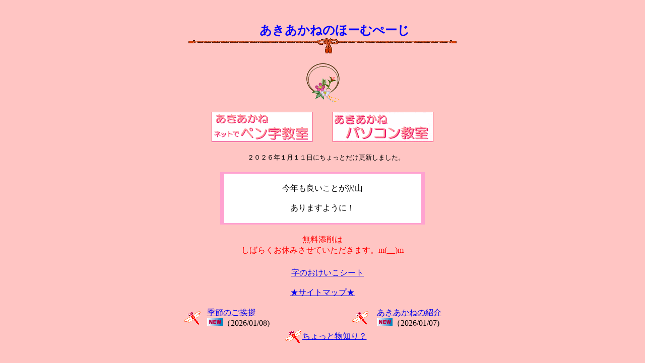

--- FILE ---
content_type: text/html
request_url: http://www.pclike.net/akiakane/
body_size: 2272
content:

<!DOCTYPE HTML PUBLIC "-//W3C//DTD HTML 4.01 Transitional//EN" "http://www.w3.org/TR/html4/loose.dtd">
<!---------あきあかね作　HTML-------->
<html lang="ja">
<HEAD>
<TITLE>あきあかねのほーむぺーじ</TITLE>
<meta content="text/html; charset=Shift_JIS" http-equiv="Content-Type">
<META name="keywords" content="ペン習字,ペン字,硬筆,習字,あきあかね,パソコンインストラクター,インストラクター">
<META name="description" content="字をきれいに書くために役立てていただくページです">
<meta http-equiv="Content-Style-Type" content="text/css">
<meta name="google-site-verification" content="Whe5_Jsy0DSos1Wgj7LddxaAZRU4QkN3-Pvl8A6mq54" />
<meta name="GENERATOR" content="JustSystems Homepage Builder Version 22.0.5.0 for Windows">
</HEAD>

<body bgcolor="#ffc5c3">

<center><br>
<BR>
<FONT color="#0000ff" size="+2"><B>　　　あきあかねのほーむぺーじ　</B></FONT><br>
<center><img src="images/himo_l_1.gif" width="539" height="30" border="0"><br>
<br>
<img src="images/ny_flower.gif" width="80" height="80" border="0"><br>
<br>
<a href="pen/pen_f.htm"><IMG SRC="images/penrogo.gif" width="200" height="60" border="0"></a>
　　

<a href="https://www.pclike.net/~akiakanepc/"><IMG SRC="images/school3.gif" width="200" height="60" border="0"></a>
</center>
　<br>
<center><FONT SIZE="2">　２０２６年１月１１日にちょっとだけ更新しました。</FONT><BR>
<br>
<table width="410">
  <TBODY>
    <TR>
      <TD bgcolor="#ffa2d0" width="410">
      <CENTER>
      <TABLE width="395">
        <TBODY>
          <TR>
            <TD bgcolor="#ffffff" valign="top" align="center" width="395" ><font size="3"><br>
            今年も良いことが沢山<br>
            <br>
            ありますように！<br>
            <br>

 </font></TD>
          </TR>
        </TBODY>
      </TABLE>
      </CENTER>
      </TD>
    </TR>
  </TBODY>
</table>
<font size="3"><BR>
<font color="#ff0000">無料添削は<BR>
しばらくお休みさせていただきます。m(__)m</font><BR>
<BR>
</font>
<table>
  <tbody>
    <tr></tr>
    <tr></tr>
  </tbody>
</table>
</CENTER>
　

<a href="pen/rensyu/index.html">字のおけいこシート</a>
<BR>
<BR><a href="sitemap.htm">★サイトマップ★</a>
<BR>
<BR>
<CENTER>
<TABLE width="551" border="0" cellspacing="0">
  
    <TR>
      <TD width="45"><FONT size="3"><img src="images/tonbo.gif" width="32" height="27"></FONT></TD>
    <td style="width : 163px;"><a href="aisatsu.html" target="_self"><font size="3">季節のご挨拶</font></a><BR>
    <img src="new.gif" width="31" height="15" border="0">（2026/01/08)</td>
    <td style="width : 22px;"></td>
    <TD width="113"></TD>
      <TD width="49"><img src="images/tonbo.gif" width="32" height="27"></TD>
      <TD width="178"><font size="3"><a href="pro/spro.html">あきあかねの紹介</a><br>
    <img src="new.gif" width="31" height="15" border="0">（2026/01/07)</font></TD>
    </TR>
    <TR>
      <TD width="45"></TD>
    <td style="width : 163px;"></td>
    <td style="width : 22px;"><img src="images/tonbo.gif" width="32" height="27"></td>
    <TD width="200" colspan="3"><FONT size="3"><a href="sensei/ssensei.html">ちょっと物知り？</a></FONT></TD>
    </TR>
  
</TABLE>
<BR><BR>
<TABLE WIDTH=550 border=0>
  
    <TR>
      <TD WIDTH=50><FONT size="3"><img src="images/tonbo.gif" width="32" height="27"></FONT></TD>
      <TD width="300" colspan="3"><FONT size="3"><a href="hist/shist.html">パソコン&amp;ホームページ歴</a><br>
    （2023/06/01）<BR>
    </FONT></TD>
     
      <TD WIDTH=50><FONT size="3"><img src="images/tonbo.gif" width="32" height="27"></FONT></TD>
      <TD WIDTH=250><FONT size="3"><a href="niji/shaha.html">虹の架け橋？リンク集</a></FONT><BR>
    (2020/06/07)</TD>
    </TR>
  
</TABLE>

</CENTER>
<center>　<BR>
　 <BR>
<TABLE>
  <TBODY>
   


    <TR>
      <TD width="210" align="center">　　</TD>
    </TR>
    <TR>
      <TD width="210" align="center"><a onclick="return winopen('link_about.html')" href="link_about.html"><FONT size="3">★リンクについて★</FONT></a></TD>
    </TR>
  </TBODY>
</TABLE>







<BR>
<BR>
<BR>
<BR>
<center>
<font size=2>来ていただいたのも何かのご縁！<BR><BR>
「来たよ！」の一言でも書いていただければとってもうれしいです。<BR>
<br>
</FONT><br>
<form name="form1" id="form1" method="post" action="form/submit.cgi">
      <table>
        <tbody>
          <tr>
            <td class="td_refe">お名前</td>
            <td class="td_refe"><input size="40" type="text" name="name" /></td>
          </tr>
          <tr>
            <td class="td_refe">Ｅ－ｍａｉｌ</td>
            <td class="td_refe"><input size="40" type="text" name="email" /></td>
          </tr>
          <tr>
            <td class="td_refe">Ｅ－ｍａｉｌ<br />
            <font size="-1">確認のためもう一度</font></td>
            <td class="td_refe"><input size="40" type="text" name="mail" /></td>
          </tr>

          <tr>
            <td align="center" class="td_refe">お問い合わせ</td>
            <td class="td_refe"><textarea rows="8" cols="30" name="comment"></textarea></td>
          </tr>
        </tbody>
      </table>
      <br />
      <input type="submit" value="送信する内容を確認" name="submit" onclick="document.charset= 'Shift-JIS';" />　 <input type="reset" value="リセット" name="reset" /></form>
<br>
</center>
</CENTER>
<script type="text/javascript">
<!--
wid = window.screen.width;
hei = window.screen.height;
clr = window.screen.colorDepth;
ref = window.parent.document.referrer;
document.write(
   "<img src='https://www.pclike.net/cgi_bin/bluelog_akiakane/cala.cgi?" +
   "&w=" + wid + "&h=" + hei +
   "&clr=" + clr + "&ref=" + ref + "'>"
);
// -->
</script>
<noscript> 
<img src="https://www.pclike.net/cgi_bin/bluelog_akiakane/cala.cgi?type=Today"> 
</noscript> <BR>
 
 Copyright (C) 1997 akiakane All Rights Reserved.
</center>
</body>
</html>